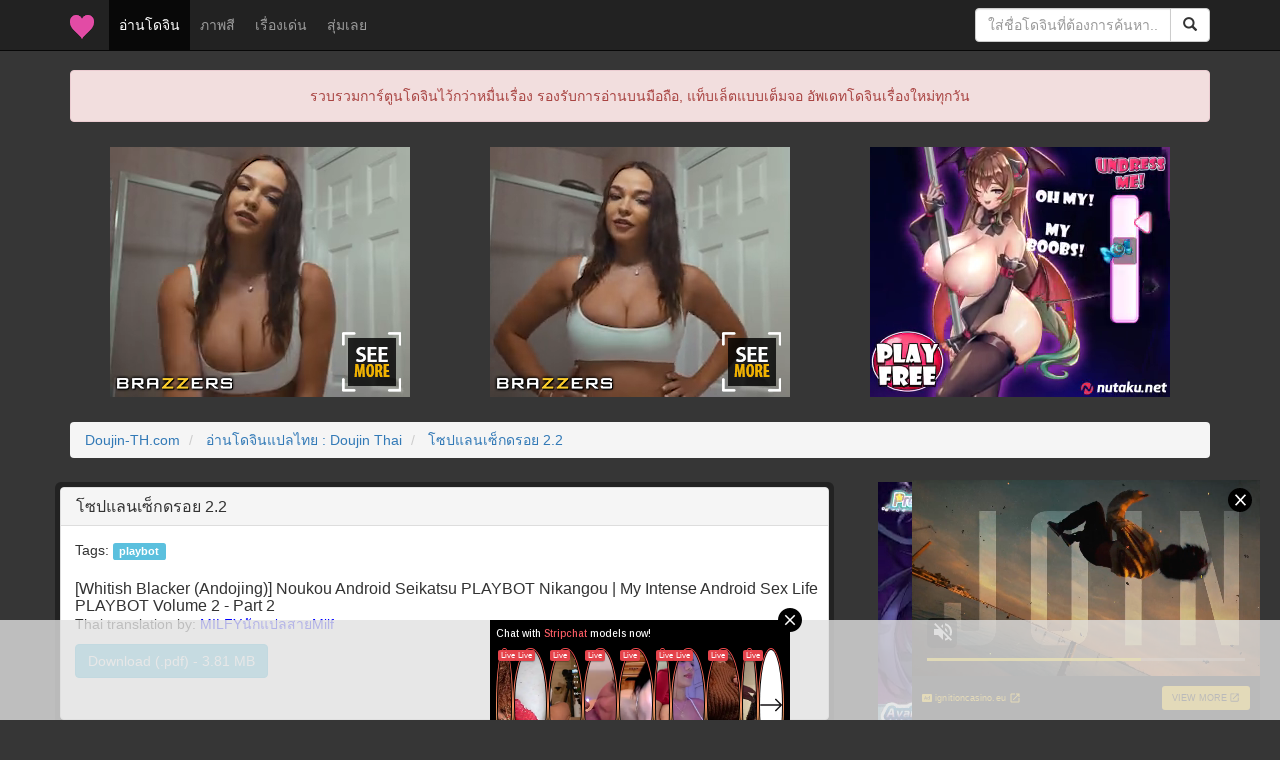

--- FILE ---
content_type: text/html; charset=UTF-8
request_url: https://doujin-th.com/forum/index.php?topic=37854.0
body_size: 5472
content:
<!DOCTYPE html>
<html xmlns="https://www.w3.org/1999/xhtml">
<head>
	<link rel="stylesheet" type="text/css" href="//doujin-th.com/forum/Themes/theme_2015/css/bootstrap.min.css" />
	<link rel="stylesheet" type="text/css" href="//doujin-th.com/forum/Themes/theme_2015/css/index.css" />
	<script type="text/javascript" src="//doujin-th.com/forum/Themes/theme_2015/scripts/jquery.min.js" crossorigin="anonymous"></script>
	<script type="text/javascript" src="//doujin-th.com/forum/Themes/theme_2015/scripts/bootstrap.min.js" crossorigin="anonymous"></script>
	<script type="text/javascript" src="//doujin-th.com/forum/Themes/theme_2015/scripts/google.js" async></script>
	<script type="text/javascript" src="//doujin-th.com/forum/Themes/theme_2015/scripts/platform.js" async></script>
	<script type="text/javascript" src="https://www.googletagmanager.com/gtag/js?id=UA-54983950-4" async></script>
	<script>
	  window.dataLayer = window.dataLayer || [];
	  function gtag(){dataLayer.push(arguments);}
	  gtag('js', new Date());
	  gtag('config', 'UA-54983950-4');
	</script>
	<meta content="width=device-width, initial-scale=1" name="viewport" />
	<meta http-equiv="Content-Type" content="text/html; charset=UTF-8" />
	<title>โซปแลนเซ็กดรอย 2.2 - [Whitish Blacker (Andojing)] Noukou Android Seikatsu PLAYBOT Nikangou | My Intense Android Sex Life PLAYBOT Volume 2 - Part 2</title>
	<meta name="description" content="โซปแลนเซ็กดรอย 2.2 อ่านโดจิน โซปแลนเซ็กดรอย 2.2 ได้ที่นี่ Doujin-TH.com"/>
	<meta name="keywords" content="โซปแลนเซ็กดรอย 2.2, อ่านโดจิน โซปแลนเซ็กดรอย 2.2"/>
	<meta name="robots" content="all"/>
	<meta name="resource-type" content="document"/>
	<meta name="audience" content="all"/>
	<meta name="rating" content="general"/>
	<meta http-equiv="content-language" content="th"/>
	<meta name="geo.country" content="th"/>
	<meta name="distribution" content="global"/>
	<meta name="revisit-after" content="1 days"/>
	<meta name="geo.placename" content="Thailand"/>
	<meta property="og:url" content="https://doujin-th.com/forum/index.php?topic=37854.0"/>
	<meta property="og:title" content="โซปแลนเซ็กดรอย 2.2 - [Whitish Blacker (Andojing)] Noukou Android Seikatsu PLAYBOT Nikangou | My Intense Android Sex Life PLAYBOT Volume 2 - Part 2" />
	<meta property="og:site_name" content="โดจินแปลไทย (Doujin-TH.com)"/>
	<meta property="og:description" content="โซปแลนเซ็กดรอย 2.2 อ่านโดจิน โซปแลนเซ็กดรอย 2.2 ได้ที่นี่ Doujin-TH.com" />
	<meta property="og:type" content="website" />
	<meta property="og:locale" content="th_TH" />
	<meta property="article:author" content="https://www.facebook.com/i.need.doujin/" />
	<meta property="article:publisher" content="https://www.facebook.com/i.need.doujin/" />
	<meta property="og:image" content="https://s1.hentaithai.net/image/2023/2023-04-19/whitish-blacker-andojing-noukou-android-seikatsu-playbot-my-intense-android-sex-life-playbot-2-2-028293-001.jpg" />
	<meta property="fb:app_id" content="317695515699580" />
	<link rel="shortcut icon" type="image/x-icon" href="https://s1.hentaithai.net/image/other/favicon.ico"/>
	<link rel="apple-touch-icon" href="https://s1.hentaithai.net/image/other/apple-touch-icon.png" />
	<link rel="apple-touch-icon" sizes="57x57" href="https://s1.hentaithai.net/image/other/apple-touch-icon-57x57.png" />
	<link rel="apple-touch-icon" sizes="72x72" href="https://s1.hentaithai.net/image/other/apple-touch-icon-72x72.png" />
	<link rel="apple-touch-icon" sizes="76x76" href="https://s1.hentaithai.net/image/other/apple-touch-icon-76x76.png" />
	<link rel="apple-touch-icon" sizes="114x114" href="https://s1.hentaithai.net/image/other/apple-touch-icon-114x114.png" />
	<link rel="apple-touch-icon" sizes="120x120" href="https://s1.hentaithai.net/image/other/apple-touch-icon-120x120.png" />
	<link rel="apple-touch-icon" sizes="144x144" href="https://s1.hentaithai.net/image/other/apple-touch-icon-144x144.png" />
	<link rel="apple-touch-icon" sizes="152x152" href="https://s1.hentaithai.net/image/other/apple-touch-icon-152x152.png" />
	<link rel="apple-touch-icon-precomposed.png" href="https://s1.hentaithai.net/image/other/apple-touch-icon.png" />
	<link rel="canonical" href="https://doujin-th.com/forum/index.php?topic=37854.0" />
	<link rel="help" href="//doujin-th.com/forum/index.php?action=help" />
	<link rel="search" href="https://www.google.co.th/cse/publicurl?cx=003640575723483357766:slcwb-bepty" />
	<link rel="contents" href="//doujin-th.com/forum/index.php" />
	<link rel="alternate" type="application/rss+xml" title="ไม่หื่นจริง อยู่ไม่ได้ - RSS" href="//doujin-th.com/forum/index.php?type=rss;action=.xml" />
	<link rel="prev" href="//doujin-th.com/forum/index.php?topic=37854.0;prev_next=prev" />
	<link rel="next" href="//doujin-th.com/forum/index.php?topic=37854.0;prev_next=next" />
	<link rel="index" href="//doujin-th.com/forum/index.php/board,1.0.html" />
</head>
<body>
<div id='fb-root'></div>
<script type='text/javascript'>
	window.fbAsyncInit = function() {
		FB.init({
			appId            : '317695515699580',
			autoLogAppEvents : true,
			xfbml            : true,
			version          : 'v3.0'
		});
	};
	(function(d, s, id){
		var js, fjs = d.getElementsByTagName(s)[0];
		if (d.getElementById(id)) {return;}
		js = d.createElement(s); js.id = id;
		js.src = 'https://connect.facebook.net/th_TH/sdk.js';
		fjs.parentNode.insertBefore(js, fjs);
	}(document, 'script', 'facebook-jssdk'));
</script>
	<header class="navbar navbar-fixed-top navbar-inverse bs-docs-nav" role="banner">
		<div class="container">
			<div class="navbar-header">
				<button class="navbar-toggle collapsed" type="button" data-toggle="collapse" data-target="#bs-navbar" aria-controls="bs-navbar" aria-expanded="false">
					<span class="sr-only">Toggle navigation</span>
					<span class="icon-bar"></span>
					<span class="icon-bar"></span>
					<span class="icon-bar"></span>
				</button>
				<a class="navbar-brand hidden-xs" href="//doujin-th.com"><img alt="Brand" src="https://s1.hentaithai.net/image/other/favicon_24.ico"></a>
				<a class="navbar-brand visible-xs" href="//doujin-th.com">Doujin-TH <div class="fb-like" data-href="https://www.facebook.com/i.need.doujin/" data-width="100" data-layout="button_count" data-action="like" data-show-faces="false" data-share="false"></div></a>
			</div>
			<div class="collapse navbar-collapse" id="bs-navbar">
				<ul class="nav navbar-nav">
					<li class="active"><a href="//doujin-th.com/forum/index.php/board,1.0.html">อ่านโดจิน <span class="sr-only">(current)</span></a></li>
					<li><a href="//doujin-th.com/color/" target="_blank">ภาพสี</a></li>
					<li><a href="//doujin-th.com/top-doujin/" target="_blank">เรื่องเด่น</a></li>
					<li><a href="//doujin-th.com/random/" target="_blank">สุ่มเลย</a></li>
					<li class="hidden-xs"><div class="fb-like" style="margin-top: 15px;" data-href="https://www.facebook.com/i.need.doujin/" data-width="100" data-layout="button_count" data-action="like" data-show-faces="false" data-share="false"></div></li>
				</ul>
				<form class="navbar-form navbar-right" role="search" action="https://www.google.com" target="_blank">
					<input value="003772632849311655372:-igy6k3yaqk" name="cx" type="hidden"/>
					<div class="form-group input-group">
						<input type="text" class="form-control" id="q" name="q" placeholder="ใส่ชื่อโดจินที่ต้องการค้นหา..">
						<span class="input-group-btn">
							<button class="btn btn-default" type="submit"><span class="glyphicon glyphicon-search" aria-hidden="true"></span></button>
						</span>
					</div>
				
				</form>
			</div>
		</div>
	</header>
	<div class="container" align="center">
		<div class="alert alert-danger" role="alert">รวบรวมการ์ตูนโดจินไว้กว่าหมื่นเรื่อง รองรับการอ่านบนมือถือ, แท็บเล็ตแบบเต็มจอ อัพเดทโดจินเรื่องใหม่ทุกวัน</div>
	</div>
	<div style="margin-top:5px; margin-bottom:15px;" class="container" align="center">
		<div style="margin-bottom:10px;" class="col-xs-12 col-sm-12 col-md-4 col-lg-4" align="center">
			<iframe src="//doujin-th.com/banner/topic_top_1.html" width="300" height="250" scrolling="no" frameborder="0" allowtransparency="true" marginheight="0" marginwidth="0" align="center" style="background-color:transparent;" sandbox="allow-same-origin allow-scripts allow-popups allow-forms allow-downloads"></iframe>
		</div>
		<div style="margin-bottom:10px;" class="col-xs-12 col-sm-12 col-md-4 col-lg-4" align="center">
			<iframe src="//doujin-th.com/banner/topic_top_2.html" width="300" height="250" scrolling="no" frameborder="0" allowtransparency="true" marginheight="0" marginwidth="0" align="center" style="background-color:transparent;" sandbox="allow-same-origin allow-scripts allow-popups allow-forms allow-downloads"></iframe>
		</div>
		<div style="margin-bottom:10px;" class="col-xs-12 col-sm-12 col-md-4 col-lg-4" align="center">
			<iframe src="//doujin-th.com/banner/topic_top_3.html" width="300" height="250" scrolling="no" frameborder="0" allowtransparency="true" marginheight="0" marginwidth="0" align="center" style="background-color:transparent;" sandbox="allow-same-origin allow-scripts allow-popups allow-forms allow-downloads"></iframe>
		</div>
	</div>
	<div class="container">
		<ol class="breadcrumb">
			<li>
				<a href="//doujin-th.com">Doujin-TH.com</a>
			</li>
			<li>
				<a href="//doujin-th.com/forum/index.php/board,1.0.html">อ่านโดจินแปลไทย : Doujin Thai</a>
			</li>
			<li class="active" style="color:#FF7DA8;">
				<a href="//doujin-th.com/forum/index.php?topic=37854.0">โซปแลนเซ็กดรอย 2.2</a>
			</li>
		</ol>
		<div class="row" style="padding:4px 2px 0 0;">
			<div class="col-xs-12 col-md-8" style="padding:5px; border-radius:6px; background-color:#222; margin-bottom:10px">
				<div class="panel panel-default">
					<div class="panel-heading">
						<h1 class="panel-title">โซปแลนเซ็กดรอย 2.2</h1>
					</div>
					<div class="panel-body" style="padding-left:1em; padding-top:1em">
						
						Tags:  <span class="label label-info"><a class="tag" href="https://doujin-th.com/forum/index.php?action=tags&tagid=3655" target="blank">playbot</a></span><br/><br/>
						<h2 class="panel-title">[Whitish Blacker (Andojing)] Noukou Android Seikatsu PLAYBOT Nikangou | My Intense Android Sex Life PLAYBOT Volume 2 - Part 2</h2>Thai translation by: <a href="https://www.facebook.com/Milfytranslator-V2-100665615231757" title="Credit" target="_blank" rel="nofollow"><font color="blue">MILFYนักแปลสายMilf</font></a>
						<br/><a href="https://www.mediafire.com/download/nbc72fwnsdi3ace" class="btn btn-info" role="button" target="_blank" style="margin-top:10px">Download (.pdf) - 3.81 MB</a>
						<br/><!--<abbr>25</abbr>--><!--<span>พักก่อน พลังงานจะหมดแล้ว</span>--><br/><br/>
					</div>
				</div>
				<div class="row" align="center">
					<iframe src="//doujin-th.com/banner/topic_pre.html" class="iframe-width" width="728" height="90" scrolling="no" frameborder="0" allowtransparency="true" marginheight="0" marginwidth="0" align="center" style="background-color:transparent;" sandbox="allow-same-origin allow-scripts allow-popups allow-forms"></iframe>
				</div>
				<br /><p><img src="https://s1.hentaithai.net/image/2023/2023-04-19/whitish-blacker-andojing-noukou-android-seikatsu-playbot-my-intense-android-sex-life-playbot-2-2-028293-001.jpg" alt="โซปแลนเซ็กดรอย 2.2 - หน้า 1" title="โซปแลนเซ็กดรอย 2.2 - หน้า 1" class="img-responsive" /></p>
						<center>
							<script async type="application/javascript" src="https://a.magsrv.com/ad-provider.js"></script> 
							<ins class="eas6a97888e" data-zoneid="5053150"></ins> 
							<script>(AdProvider = window.AdProvider || []).push({"serve": {}});</script>
						</center>
						<br/><p><img src="https://s1.hentaithai.net/image/2023/2023-04-19/whitish-blacker-andojing-noukou-android-seikatsu-playbot-my-intense-android-sex-life-playbot-2-2-028293-002.jpg" alt="โซปแลนเซ็กดรอย 2.2 - หน้า 2" title="โซปแลนเซ็กดรอย 2.2 - หน้า 2" class="img-responsive" /></p><p><img src="https://s1.hentaithai.net/image/2023/2023-04-19/whitish-blacker-andojing-noukou-android-seikatsu-playbot-my-intense-android-sex-life-playbot-2-2-028293-003.jpg" alt="โซปแลนเซ็กดรอย 2.2 - หน้า 3" title="โซปแลนเซ็กดรอย 2.2 - หน้า 3" class="img-responsive" /></p><p><img src="https://s1.hentaithai.net/image/2023/2023-04-19/whitish-blacker-andojing-noukou-android-seikatsu-playbot-my-intense-android-sex-life-playbot-2-2-028293-004.jpg" alt="โซปแลนเซ็กดรอย 2.2 - หน้า 4" title="โซปแลนเซ็กดรอย 2.2 - หน้า 4" class="img-responsive" /></p><p><img src="https://s1.hentaithai.net/image/2023/2023-04-19/whitish-blacker-andojing-noukou-android-seikatsu-playbot-my-intense-android-sex-life-playbot-2-2-028293-005.jpg" alt="โซปแลนเซ็กดรอย 2.2 - หน้า 5" title="โซปแลนเซ็กดรอย 2.2 - หน้า 5" class="img-responsive" /></p><p><img src="https://s1.hentaithai.net/image/2023/2023-04-19/whitish-blacker-andojing-noukou-android-seikatsu-playbot-my-intense-android-sex-life-playbot-2-2-028293-006.jpg" alt="โซปแลนเซ็กดรอย 2.2 - หน้า 6" title="โซปแลนเซ็กดรอย 2.2 - หน้า 6" class="img-responsive" /></p><p><img src="https://s1.hentaithai.net/image/2023/2023-04-19/whitish-blacker-andojing-noukou-android-seikatsu-playbot-my-intense-android-sex-life-playbot-2-2-028293-007.jpg" alt="โซปแลนเซ็กดรอย 2.2 - หน้า 7" title="โซปแลนเซ็กดรอย 2.2 - หน้า 7" class="img-responsive" /></p><p><img src="https://s1.hentaithai.net/image/2023/2023-04-19/whitish-blacker-andojing-noukou-android-seikatsu-playbot-my-intense-android-sex-life-playbot-2-2-028293-008.jpg" alt="โซปแลนเซ็กดรอย 2.2 - หน้า 8" title="โซปแลนเซ็กดรอย 2.2 - หน้า 8" class="img-responsive" /></p><p><img src="https://s1.hentaithai.net/image/2023/2023-04-19/whitish-blacker-andojing-noukou-android-seikatsu-playbot-my-intense-android-sex-life-playbot-2-2-028293-009.jpg" alt="โซปแลนเซ็กดรอย 2.2 - หน้า 9" title="โซปแลนเซ็กดรอย 2.2 - หน้า 9" class="img-responsive" /></p><p><img src="https://s1.hentaithai.net/image/2023/2023-04-19/whitish-blacker-andojing-noukou-android-seikatsu-playbot-my-intense-android-sex-life-playbot-2-2-028293-010.jpg" alt="โซปแลนเซ็กดรอย 2.2 - หน้า 10" title="โซปแลนเซ็กดรอย 2.2 - หน้า 10" class="img-responsive" /></p><p><img src="https://s1.hentaithai.net/image/2023/2023-04-19/whitish-blacker-andojing-noukou-android-seikatsu-playbot-my-intense-android-sex-life-playbot-2-2-028293-011.jpg" alt="โซปแลนเซ็กดรอย 2.2 - หน้า 11" title="โซปแลนเซ็กดรอย 2.2 - หน้า 11" class="img-responsive" /></p><p><img src="https://s1.hentaithai.net/image/2023/2023-04-19/whitish-blacker-andojing-noukou-android-seikatsu-playbot-my-intense-android-sex-life-playbot-2-2-028293-012.jpg" alt="โซปแลนเซ็กดรอย 2.2 - หน้า 12" title="โซปแลนเซ็กดรอย 2.2 - หน้า 12" class="img-responsive" /></p><p><img src="https://s1.hentaithai.net/image/2023/2023-04-19/whitish-blacker-andojing-noukou-android-seikatsu-playbot-my-intense-android-sex-life-playbot-2-2-028293-013.jpg" alt="โซปแลนเซ็กดรอย 2.2 - หน้า 13" title="โซปแลนเซ็กดรอย 2.2 - หน้า 13" class="img-responsive" /></p><p><img src="https://s1.hentaithai.net/image/2023/2023-04-19/whitish-blacker-andojing-noukou-android-seikatsu-playbot-my-intense-android-sex-life-playbot-2-2-028293-014.jpg" alt="โซปแลนเซ็กดรอย 2.2 - หน้า 14" title="โซปแลนเซ็กดรอย 2.2 - หน้า 14" class="img-responsive" /></p><p><img src="https://s1.hentaithai.net/image/2023/2023-04-19/whitish-blacker-andojing-noukou-android-seikatsu-playbot-my-intense-android-sex-life-playbot-2-2-028293-015.jpg" alt="โซปแลนเซ็กดรอย 2.2 - หน้า 15" title="โซปแลนเซ็กดรอย 2.2 - หน้า 15" class="img-responsive" /></p><p><img src="https://s1.hentaithai.net/image/2023/2023-04-19/whitish-blacker-andojing-noukou-android-seikatsu-playbot-my-intense-android-sex-life-playbot-2-2-028293-016.jpg" alt="โซปแลนเซ็กดรอย 2.2 - หน้า 16" title="โซปแลนเซ็กดรอย 2.2 - หน้า 16" class="img-responsive" /></p>
						<center>
							<script async type="application/javascript" src="https://a.magsrv.com/ad-provider.js"></script> 
							<ins class="eas6a97888e" data-zoneid="5053150"></ins> 
							<script>(AdProvider = window.AdProvider || []).push({"serve": {}});</script>
						</center>
						<br/><p style="overflow:hidden;" class="img-responsive"><img style="max-width:102%;" src="https://s1.hentaithai.net/image/other/hPiece.jpg" alt="โซปแลนเซ็กดรอย 2.2 - หน้า 17" title="โซปแลนเซ็กดรอย 2.2 - หน้า 17" class="img-responsive" /></p>
				<br/><h3 class="panel-title">โซปแลนเซ็กดรอย 2.2, มาอ่านโดจิน โซปแลนเซ็กดรอย 2.2, โซปแลนเซ็กดรอย 2.2 แปลไทย, โซปแลนเซ็กดรอย 2.2 ล่าสุด</h3><br/>
			</div>
			<div class="col-xs-12 col-md-4" align="center" style="margin-bottom:20px;">
				<iframe src="//doujin-th.com/banner/topic_side.html" width="300" height="250" scrolling="no" frameborder="0" allowtransparency="true" marginheight="0" marginwidth="0" align="center" style="background-color:transparent;" sandbox="allow-same-origin allow-scripts allow-popups allow-forms"></iframe>
				<div class="alert alert-warning visible-md visible-lg" role="alert" style="margin-top:10px">? Random Doujin ?</div>
				<div class="row visible-md visible-lg">
			<style type="text/css">
				#post_doujin_0 {
					background-image:url('https://s1.hentaithai.net/image/2022/2022-12-26/teaindian-somersault-hotspring-026547-001.jpg');
				}
				#post_doujin_0:hover {
					background-image:url('https://s1.hentaithai.net/image/2022/2022-12-26/teaindian-somersault-hotspring-026547-011.jpg');
				}
			</style>
			<a href="https://doujin-th.com/forum/index.php?topic=35225.0" target="_blank" class="col-md-12" title="พี่สาวผมโดนเล่นที่ออนเซ็น - [Teaindian] Somersault Hotspring (ANGEL Club 2022-12)">
				<div id="post_doujin_0" style="background-size: 100% auto; background-repeat:no-repeat; border:1px solid rgba(0,0,0,0); border-radius:6px; max-width:300px;">
					<div class="topic_new_name">
						<div class="well well-sm">
							พี่สาวผมโดนเล่นที่ออนเซ็น
						</div>
					</div>
					<div class="topic_pic">
					</div>
				</div>
			</a>
			<style type="text/css">
				#post_doujin_1 {
					background-image:url('https://s1.hentaithai.net/image/2017/2017-05-15/Doujin-TH.com__00603__001__Az.jpg');
				}
				#post_doujin_1:hover {
					background-image:url('https://s1.hentaithai.net/image/2017/2017-05-15/Doujin-TH.com__00603__020__jA.jpg');
				}
			</style>
			<a href="https://doujin-th.com/forum/index.php?topic=14471.0" target="_blank" class="col-md-12" title="อบรมสามี - (C82)[CHAGASHI SAIBAN (Yamabuki Mook)] Lesson! (Infinite Stratos)" style="margin-top:10px;">
				<div id="post_doujin_1" style="background-size: 100% auto; background-repeat:no-repeat; border:1px solid rgba(0,0,0,0); border-radius:6px; max-width:300px;">
					<div class="topic_new_name">
						<div class="well well-sm">
							อบรมสามี
						</div>
					</div>
					<div class="topic_pic">
					</div>
				</div>
			</a>
			<style type="text/css">
				#post_doujin_2 {
					background-image:url('https://s1.hentaithai.net/image/2024/2024-02-22/jun-kemono-michi-the-path-of-the-beast-043451-002.jpg');
				}
				#post_doujin_2:hover {
					background-image:url('https://s1.hentaithai.net/image/2024/2024-02-22/jun-kemono-michi-the-path-of-the-beast-043451-018.jpg');
				}
			</style>
			<a href="https://doujin-th.com/forum/index.php?topic=41704.0" target="_blank" class="col-md-12" title="ปีศาจสาวขอเด้าเด็กน้อย - [Jun] Kemono Michi | The Path Of The Beast (COMIC Gaira Vol.7)" style="margin-top:10px;">
				<div id="post_doujin_2" style="background-size: 100% auto; background-repeat:no-repeat; border:1px solid rgba(0,0,0,0); border-radius:6px; max-width:300px;">
					<div class="topic_new_name">
						<div class="well well-sm">
							ปีศาจสาวขอเด้าเด็กน้อย
						</div>
					</div>
					<div class="topic_pic">
					</div>
				</div>
			</a>
			<style type="text/css">
				#post_doujin_3 {
					background-image:url('https://s1.hentaithai.net/image/2021/2021-11-24/[BT][HENTAITHAI.COM]__019966__001(NjY).jpg');
				}
				#post_doujin_3:hover {
					background-image:url('https://s1.hentaithai.net/image/2021/2021-11-24/[BT][HENTAITHAI.COM]__019966__004(NjQ).jpg');
				}
			</style>
			<a href="https://doujin-th.com/forum/index.php?topic=30239.0" target="_blank" class="col-md-12" title="ซาลาแมนเดอร์ - Salamander Ep.1" style="margin-top:10px;">
				<div id="post_doujin_3" style="background-size: 100% auto; background-repeat:no-repeat; border:1px solid rgba(0,0,0,0); border-radius:6px; max-width:300px;">
					<div class="topic_new_name">
						<div class="well well-sm">
							ซาลาแมนเดอร์
						</div>
					</div>
					<div class="topic_pic">
					</div>
				</div>
			</a>
			<style type="text/css">
				#post_doujin_4 {
					background-image:url('https://s1.hentaithai.net/image/2024/2024-03-02/labomagi-takeda-aranobu-ecchi-na-onee-san-wa-suki-desu-ka-4-tonari-no-onee-san-to-ikkagetsukan-anat-043557-001.jpg');
				}
				#post_doujin_4:hover {
					background-image:url('https://s1.hentaithai.net/image/2024/2024-03-02/labomagi-takeda-aranobu-ecchi-na-onee-san-wa-suki-desu-ka-4-tonari-no-onee-san-to-ikkagetsukan-anat-043557-033.jpg');
				}
			</style>
			<a href="https://doujin-th.com/forum/index.php?topic=41161.0" target="_blank" class="col-md-12" title="เซ็กส์ถี่แบบนี้ ชอบพี่มั้ยละ 4 - [Labomagi! (Takeda Aranobu)] Ecchi na Onee-san wa, Suki desu ka? 4 ~Tonari no Onee-san to Ikkagetsukan, Anata no Suki Ho | Do You Like Naughty Older Girls? 4: All You Can Fuck Sex for a Month With the Girls" style="margin-top:10px;">
				<div id="post_doujin_4" style="background-size: 100% auto; background-repeat:no-repeat; border:1px solid rgba(0,0,0,0); border-radius:6px; max-width:300px;">
					<div class="topic_new_name">
						<div class="well well-sm">
							เซ็กส์ถี่แบบนี้ ชอบพี่มั้ยละ 4
						</div>
					</div>
					<div class="topic_pic">
					</div>
				</div>
			</a>
			<style type="text/css">
				#post_doujin_5 {
					background-image:url('https://s1.hentaithai.net/image/2023/2023-11-26/tentaculeo-nihaotomita-iron-giant-031867-001.jpg');
				}
				#post_doujin_5:hover {
					background-image:url('https://s1.hentaithai.net/image/2023/2023-11-26/tentaculeo-nihaotomita-iron-giant-031867-008.jpg');
				}
			</style>
			<a href="https://doujin-th.com/forum/index.php?topic=39132.0" target="_blank" class="col-md-12" title="การฝึกลับเพื่อให้ลูกชายเป็นชายแท้ - [Tentaculeo (Nihaotomita)] Iron Giant" style="margin-top:10px;">
				<div id="post_doujin_5" style="background-size: 100% auto; background-repeat:no-repeat; border:1px solid rgba(0,0,0,0); border-radius:6px; max-width:300px;">
					<div class="topic_new_name">
						<div class="well well-sm">
							การฝึกลับเพื่อให้ลูกชายเป็นชายแท้
						</div>
					</div>
					<div class="topic_pic">
					</div>
				</div>
			</a>
				</div>
			</div>
			<div class="col-xs-12 visible-xs visible-sm" align="center">
				<div class="alert alert-warning" role="alert">? Random Doujin ?</div>
				<div class="row">
			<style type="text/css">
				#post_doujin_0 {
					background-image:url('https://s1.hentaithai.net/image/2022/2022-12-26/teaindian-somersault-hotspring-026547-001.jpg');
				}
				#post_doujin_0:hover {
					background-image:url('https://s1.hentaithai.net/image/2022/2022-12-26/teaindian-somersault-hotspring-026547-011.jpg');
				}
			</style>
			<a href="https://doujin-th.com/forum/index.php?topic=35225.0" target="_blank" class="col-xs-6 col-sm-4 visible-sm" title="พี่สาวผมโดนเล่นที่ออนเซ็น - [Teaindian] Somersault Hotspring (ANGEL Club 2022-12)">
				<div id="post_doujin_0" style="background-size: 100% auto; background-repeat:no-repeat; border:1px solid rgba(0,0,0,0); border-radius:6px; max-width:300px;">
					<div class="topic_new_name">
						<div class="well well-sm">
							พี่สาวผมโดนเล่นที่ออนเซ็น
						</div>
					</div>
					<div class="topic_pic">
					</div>
				</div>
			</a>
			<style type="text/css">
				#post_doujin_1 {
					background-image:url('https://s1.hentaithai.net/image/2017/2017-05-15/Doujin-TH.com__00603__001__Az.jpg');
				}
				#post_doujin_1:hover {
					background-image:url('https://s1.hentaithai.net/image/2017/2017-05-15/Doujin-TH.com__00603__020__jA.jpg');
				}
			</style>
			<a href="https://doujin-th.com/forum/index.php?topic=14471.0" target="_blank" class="col-xs-6 col-sm-4 visible-sm" title="อบรมสามี - (C82)[CHAGASHI SAIBAN (Yamabuki Mook)] Lesson! (Infinite Stratos)" style="margin-top:10px;">
				<div id="post_doujin_1" style="background-size: 100% auto; background-repeat:no-repeat; border:1px solid rgba(0,0,0,0); border-radius:6px; max-width:300px;">
					<div class="topic_new_name">
						<div class="well well-sm">
							อบรมสามี
						</div>
					</div>
					<div class="topic_pic">
					</div>
				</div>
			</a>
			<style type="text/css">
				#post_doujin_2 {
					background-image:url('https://s1.hentaithai.net/image/2024/2024-02-22/jun-kemono-michi-the-path-of-the-beast-043451-002.jpg');
				}
				#post_doujin_2:hover {
					background-image:url('https://s1.hentaithai.net/image/2024/2024-02-22/jun-kemono-michi-the-path-of-the-beast-043451-018.jpg');
				}
			</style>
			<a href="https://doujin-th.com/forum/index.php?topic=41704.0" target="_blank" class="col-xs-6 col-sm-4 visible-sm" title="ปีศาจสาวขอเด้าเด็กน้อย - [Jun] Kemono Michi | The Path Of The Beast (COMIC Gaira Vol.7)" style="margin-top:10px;">
				<div id="post_doujin_2" style="background-size: 100% auto; background-repeat:no-repeat; border:1px solid rgba(0,0,0,0); border-radius:6px; max-width:300px;">
					<div class="topic_new_name">
						<div class="well well-sm">
							ปีศาจสาวขอเด้าเด็กน้อย
						</div>
					</div>
					<div class="topic_pic">
					</div>
				</div>
			</a>
			<style type="text/css">
				#post_doujin_3 {
					background-image:url('https://s1.hentaithai.net/image/2021/2021-11-24/[BT][HENTAITHAI.COM]__019966__001(NjY).jpg');
				}
				#post_doujin_3:hover {
					background-image:url('https://s1.hentaithai.net/image/2021/2021-11-24/[BT][HENTAITHAI.COM]__019966__004(NjQ).jpg');
				}
			</style>
			<a href="https://doujin-th.com/forum/index.php?topic=30239.0" target="_blank" class="col-xs-6 col-sm-4 visible-sm" title="ซาลาแมนเดอร์ - Salamander Ep.1" style="margin-top:10px;">
				<div id="post_doujin_3" style="background-size: 100% auto; background-repeat:no-repeat; border:1px solid rgba(0,0,0,0); border-radius:6px; max-width:300px;">
					<div class="topic_new_name">
						<div class="well well-sm">
							ซาลาแมนเดอร์
						</div>
					</div>
					<div class="topic_pic">
					</div>
				</div>
			</a>
			<style type="text/css">
				#post_doujin_4 {
					background-image:url('https://s1.hentaithai.net/image/2024/2024-03-02/labomagi-takeda-aranobu-ecchi-na-onee-san-wa-suki-desu-ka-4-tonari-no-onee-san-to-ikkagetsukan-anat-043557-001.jpg');
				}
				#post_doujin_4:hover {
					background-image:url('https://s1.hentaithai.net/image/2024/2024-03-02/labomagi-takeda-aranobu-ecchi-na-onee-san-wa-suki-desu-ka-4-tonari-no-onee-san-to-ikkagetsukan-anat-043557-033.jpg');
				}
			</style>
			<a href="https://doujin-th.com/forum/index.php?topic=41161.0" target="_blank" class="col-xs-6 col-sm-4" title="เซ็กส์ถี่แบบนี้ ชอบพี่มั้ยละ 4 - [Labomagi! (Takeda Aranobu)] Ecchi na Onee-san wa, Suki desu ka? 4 ~Tonari no Onee-san to Ikkagetsukan, Anata no Suki Ho | Do You Like Naughty Older Girls? 4: All You Can Fuck Sex for a Month With the Girls" style="margin-top:10px;">
				<div id="post_doujin_4" style="background-size: 100% auto; background-repeat:no-repeat; border:1px solid rgba(0,0,0,0); border-radius:6px; max-width:300px;">
					<div class="topic_new_name">
						<div class="well well-sm">
							เซ็กส์ถี่แบบนี้ ชอบพี่มั้ยละ 4
						</div>
					</div>
					<div class="topic_pic">
					</div>
				</div>
			</a>
			<style type="text/css">
				#post_doujin_5 {
					background-image:url('https://s1.hentaithai.net/image/2023/2023-11-26/tentaculeo-nihaotomita-iron-giant-031867-001.jpg');
				}
				#post_doujin_5:hover {
					background-image:url('https://s1.hentaithai.net/image/2023/2023-11-26/tentaculeo-nihaotomita-iron-giant-031867-008.jpg');
				}
			</style>
			<a href="https://doujin-th.com/forum/index.php?topic=39132.0" target="_blank" class="col-xs-6 col-sm-4" title="การฝึกลับเพื่อให้ลูกชายเป็นชายแท้ - [Tentaculeo (Nihaotomita)] Iron Giant" style="margin-top:10px;">
				<div id="post_doujin_5" style="background-size: 100% auto; background-repeat:no-repeat; border:1px solid rgba(0,0,0,0); border-radius:6px; max-width:300px;">
					<div class="topic_new_name">
						<div class="well well-sm">
							การฝึกลับเพื่อให้ลูกชายเป็นชายแท้
						</div>
					</div>
					<div class="topic_pic">
					</div>
				</div>
			</a>
				</div>
			</div>
			<style type="text/css">
				@media (min-width: 768px) {
					.banner_sidebar {
						background-color: transparent;
						position: -webkit-sticky;
						position: sticky;
						top: 70px;
					}
				}
				@media (max-width: 767px) {
					.banner_sidebar {
						margin-top: 20px;
					}
				}
			</style>
			<div class="row" align="center">
				<iframe class="banner_sidebar" src="//doujin-th.com/banner/topic_side_4.html?v=1" width="300" height="500" scrolling="no" frameborder="0" allowtransparency="true" marginheight="0" marginwidth="0" align="center" style="margin-top:20px"></iframe>
			</div>
		</div>
		<div class="row" style="margin-top:20px;margin-bottom:30px">
			<div class="col-12" style="width:100%" align="center">
				<div style="overflow-y: hidden;overflow-x: auto" align="center">
					<script async type="application/javascript" src="https://a.magsrv.com/ad-provider.js"></script> 
					<ins class="eas6a97888e" data-zoneid="5053172"></ins> 
					<script>(AdProvider = window.AdProvider || []).push({"serve": {}});</script>
				</div>
			</div>
		</div>
		<div class="row" style="margin-top:40px;margin-bottom:20px">
			<div class="col-xs-12 col-md-4 col-lg-3" style="margin-bottom:10px" align="center">
				<img src="https://s1.hentaithai.net/image/sticker/@rey-25.png" alt="Admin Rey" title="Admin Rey" class="img-responsive">
			</div>
			<div class="col-xs-12 col-md-8 col-lg-9">
				<div class="alert alert-info" role="alert">
					<span style="font-size:2em"><a href="https://www.facebook.com/i.need.doujin/" target="_blank">แอดเรย์</a>: <p>พักก่อน พลังงานจะหมดแล้ว</p></span>
					<hr>
					<p class="mb-0"><a href="https://bit.ly/sticker-rey" target="_blank">สติกเกอร์แอดมินเรย์ -> คลิ๊ก !!</a></p>
				</div>
			</div>
		</div>
	</div>
<script type="text/javascript" src="https://doujin-th.com/banner/popunder.js"></script>
<script async type="application/javascript" src="https://a.pemsrv.com/ad-provider.js"></script> 
<ins class="eas6a97888e35" data-zoneid="5690470"></ins> 
<script>(AdProvider = window.AdProvider || []).push({"serve": {}});</script>
<script async type="application/javascript" src="https://a.pemsrv.com/ad-provider.js"></script> 
<ins class="eas6a97888e33" data-zoneid="5690472"></ins> 
<script>(AdProvider = window.AdProvider || []).push({"serve": {}});</script>
<script async type="application/javascript" src="https://a.magsrv.com/ad-provider.js"></script>
<ins class="eas6a97888e14" data-zoneid="5053096"></ins>
<ins class="eas6a97888e31" data-zoneid="5053098"></ins>
<script>(AdProvider = window.AdProvider || []).push({"serve": {}});</script>
<script defer src="https://static.cloudflareinsights.com/beacon.min.js/vcd15cbe7772f49c399c6a5babf22c1241717689176015" integrity="sha512-ZpsOmlRQV6y907TI0dKBHq9Md29nnaEIPlkf84rnaERnq6zvWvPUqr2ft8M1aS28oN72PdrCzSjY4U6VaAw1EQ==" data-cf-beacon='{"version":"2024.11.0","token":"818468b048f14e40929c9712a571d3fa","r":1,"server_timing":{"name":{"cfCacheStatus":true,"cfEdge":true,"cfExtPri":true,"cfL4":true,"cfOrigin":true,"cfSpeedBrain":true},"location_startswith":null}}' crossorigin="anonymous"></script>
</body></html>

--- FILE ---
content_type: text/xml; charset=utf-8
request_url: https://go.xlivrdr.com/api/models/vast/?affiliateClickId=ordRHNTPHNVPHbW45c3VS1UTVSuulmquoptdK51UtrpXTuuqdK6V0rqKJ3VTV1UzWupqlumssdK6V07p3SuldM6V0rpnOt4rruz2r11tqmlr1pn1u11pl1unnp1qmdK7YJ_OwRG6j1D.6ae2VVk8rnTVuldK6V0rpXSuldK6ayu266qeWxznSuldK6V0rpXSuldK6V0zpXSuLH_nyUiI9Q_uc52wT.dgiN1HqH90rqKc6eKN9KJtNqd697ZeNprdKpatN9bKLnB9gA--&ax=0&campaignId=165aea9bcdd7aabac45f72d02f58fd24b8416bc57cfc540b1b4409ac823564af&campaignType=smartpop&creativeId=2056950966946db9155d057d128c7bd863011cab629e73419e4ecbe52e177a54&duration=00%3A00%3A30&iterationId=1210672&masterSmartpopId=2683&noc=1&p1=6294434&p2=doujin-th.com&p3=5053150&ruleId=29&skipOffset=00%3A00%3A05&smartpopId=3564&sourceId=5053150&tag=girls&trafficType=preroll&usePreroll=true&userId=1f2ad638bb163e0f21b19d6cbbcd5805b56eb7b1ef21117b6157eaf2a11915c9&variationId=35211&videoType=ol
body_size: 818
content:
<?xml version="1.0" encoding="UTF-8" standalone="no" ?><VAST version="4.2" xmlns:xs="http://www.w3.org/2001/XMLSchema" xmlns="http://www.iab.com/VAST"><Ad id="1" adType="video"><InLine><AdSystem version="1">stripcash.com</AdSystem><Impression id=""><![CDATA[https://go.xlivrdr.com/abc.gif?abTest=landingvast_toggleTab2Fixed&abTestVariant=landingvast_toggleTab2Fixed_testtoggleTab_1&action=toggleTab&affiliateClickId=ordRHNTPHNVPHbW45c3VS1UTVSuulmquoptdK51UtrpXTuuqdK6V0rqKJ3VTV1UzWupqlumssdK6V07p3SuldM6V0rpnOt4rruz2r11tqmlr1pn1u11pl1unnp1qmdK7YJ_OwRG6j1D.6ae2VVk8rnTVuldK6V0rpXSuldK6ayu266qeWxznSuldK6V0rpXSuldK6V0zpXSuLH_nyUiI9Q_uc52wT.dgiN1HqH90rqKc6eKN9KJtNqd697ZeNprdKpatN9bKLnB9gA--&campaignId=165aea9bcdd7aabac45f72d02f58fd24b8416bc57cfc540b1b4409ac823564af&campaignType=smartpop&chatTab=private&creativeId=2056950966946db9155d057d128c7bd863011cab629e73419e4ecbe52e177a54&iterationId=1210672&landing=landingVAST&masterSmartpopId=2683&modelId=129219002&noc=1&onlineModels=PumaShyXD&p1=6294434&p2=doujin-th.com&p3=5053150&referrer=https%3A%2F%2Fdoujin-th.com%2Fforum%2Findex.php%3Ftopic%3D37854.0&ruleId=29&segment=hls-PumaShyXD-1&smartpopId=3564&sourceId=5053150&stripcashR=1&tag=girls&trafficType=preroll&userId=1f2ad638bb163e0f21b19d6cbbcd5805b56eb7b1ef21117b6157eaf2a11915c9&variationId=35211]]></Impression><AdTitle></AdTitle><Creatives><Creative sequence="1" id="1"><UniversalAdId idRegistry="unknown">unknown</UniversalAdId><Linear skipoffset="00:00:05"><Duration>00:00:30</Duration><MediaFiles><MediaFile id="1" delivery="progressive" type="video/mp4" width="720" height="960"><![CDATA[https://video.sacdnssedge.com/video/ol_b536a92b51bc6826024b456f21ded8fd.mp4]]></MediaFile></MediaFiles><VideoClicks><ClickThrough id="1"><![CDATA[https://go.xlivrdr.com/?abTest=landingvast_toggleTab2Fixed&abTestVariant=landingvast_toggleTab2Fixed_testtoggleTab_1&action=toggleTab&affiliateClickId=ordRHNTPHNVPHbW45c3VS1UTVSuulmquoptdK51UtrpXTuuqdK6V0rqKJ3VTV1UzWupqlumssdK6V07p3SuldM6V0rpnOt4rruz2r11tqmlr1pn1u11pl1unnp1qmdK7YJ_OwRG6j1D.6ae2VVk8rnTVuldK6V0rpXSuldK6ayu266qeWxznSuldK6V0rpXSuldK6V0zpXSuLH_nyUiI9Q_uc52wT.dgiN1HqH90rqKc6eKN9KJtNqd697ZeNprdKpatN9bKLnB9gA--&campaignId=165aea9bcdd7aabac45f72d02f58fd24b8416bc57cfc540b1b4409ac823564af&campaignType=smartpop&chatTab=private&creativeId=2056950966946db9155d057d128c7bd863011cab629e73419e4ecbe52e177a54&iterationId=1210672&landing=landingVAST&masterSmartpopId=2683&modelId=129219002&noc=1&onlineModels=PumaShyXD&p1=6294434&p2=doujin-th.com&p3=5053150&referrer=https%3A%2F%2Fdoujin-th.com%2Fforum%2Findex.php%3Ftopic%3D37854.0&ruleId=29&segment=hls-PumaShyXD-1&smartpopId=3564&sourceId=5053150&stripcashR=1&tag=girls&trafficType=preroll&userId=1f2ad638bb163e0f21b19d6cbbcd5805b56eb7b1ef21117b6157eaf2a11915c9&variationId=35211]]></ClickThrough></VideoClicks></Linear></Creative></Creatives><Extensions><Extension type="TitleCTA"><TitleCTA><DisplayUrl>stripchat.com</DisplayUrl></TitleCTA></Extension></Extensions></InLine></Ad></VAST>